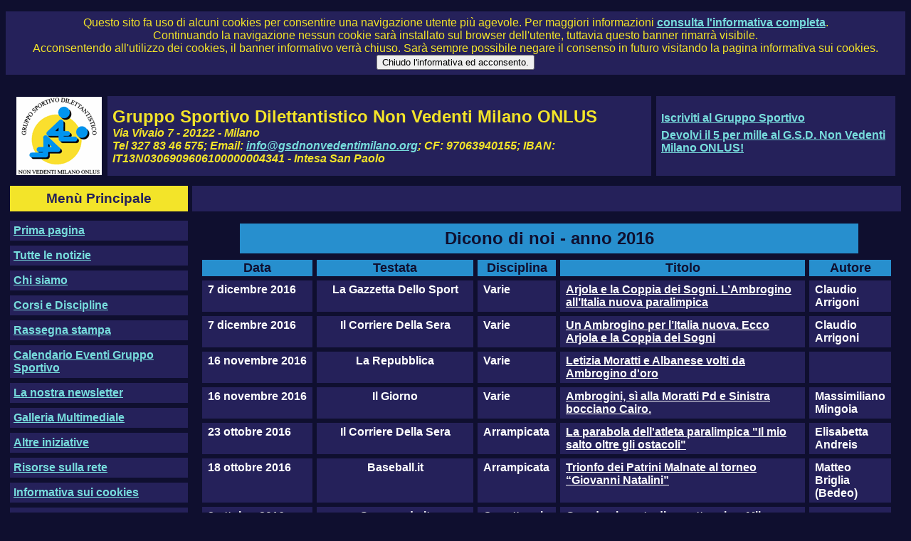

--- FILE ---
content_type: text/html; charset=utf-8
request_url: http://www.gsdnonvedentimilano.org/press/YearPress.aspx?year=2016
body_size: 50913
content:


<!DOCTYPE html PUBLIC "-//W3C//DTD XHTML 1.0 Transitional//EN" "http://www.w3.org/TR/xhtml1/DTD/xhtml1-transitional.dtd">
<html xmlns="http://www.w3.org/1999/xhtml">
<head><title>
	G.S.D. Non Vedenti Milano ONLUS - Dicono di noi - Anno 2016
</title><link href="../css/custom-css.ashx" rel="stylesheet" type="text/css" /><link href="../Rss.ashx" rel="alternate" title="Articoli di GSD Non Vedenti Milano ONLUS" type="application/rss+xml" /><meta name="google-site-verification" content="KIcu1I02SRcUSh70N7JpDwTo9OOjszB3SgxfgC3o9Vk" /></head>
<body>
    <form name="aspnetForm" method="post" action="YearPress.aspx?year=2016" id="aspnetForm">
<div>
<input type="hidden" name="__VIEWSTATE" id="__VIEWSTATE" value="/[base64]/eWVhcj0yMDE3ZGRknWNb/isMaF7T+0yEKZ/VG5zWsyw=" />
</div>

<div>

	<input type="hidden" name="__VIEWSTATEGENERATOR" id="__VIEWSTATEGENERATOR" value="D489316A" />
	<input type="hidden" name="__EVENTTARGET" id="__EVENTTARGET" value="" />
	<input type="hidden" name="__EVENTARGUMENT" id="__EVENTARGUMENT" value="" />
	<input type="hidden" name="__EVENTVALIDATION" id="__EVENTVALIDATION" value="/wEWDALx5dKoBgLg9ZKMAgKEttJfAoTzhbgKAp3o2v0LAsyqot0BAuafgJIHAo6RzbwMAtOcgNgOArOKtLMOAtzToOkBAtjYjY8KQDLykR05L94OzOSY6ra/lVvJKJk=" />
</div>
    <p id="ctl00_PNLCookies" class="PNLHeader_Group_Cell" style="text-align: center;">
        Questo sito fa uso di alcuni cookies per consentire una navigazione utente più agevole.
        Per maggiori informazioni <a href="Cookies.aspx">consulta l'informativa completa</a>.<br />
        Continuando la navigazione nessun cookie sarà installato sul browser dell'utente, tuttavia questo banner rimarrà visibile.<br/>
        Acconsentendo all'utilizzo dei cookies, il banner informativo verrà chiuso. Sarà sempre possibile negare il consenso in futuro visitando la pagina informativa sui cookies.<br/>
        <input type="submit" name="ctl00$BTNCookies" value="Chiudo l'informativa ed acconsento." id="ctl00_BTNCookies" title="Chiude l'informativa ed acconsente all'utilizzo dei cookies." />
    </p>
    <div class="hidden">
        <ul>
            <li><a href="#LeftMenu">Vai al menu principale</a></li>
            <li><a href="#Content">Vai al contenuto della pagina</a></li>
        </ul>
    </div>
    <table class="MainContainer" cellspacing="6">
        <tbody>
            <tr>
                <td colspan="2" class="PNLHeader">
                    <table cellspacing="7">
                        <tr>
                            <td>
                                <img src="../images/Logo%20GSD%20Onlus_small.gif" id="ctl00_Img1" alt="Logo del Gruppo Sportivo Dilettantistico Non Vedenti Milano ONLUS." />
                            </td>
                            <td class="PNLHeader_Group_Cell">
                                <span class="PNLHeader_Name">Gruppo Sportivo Dilettantistico Non Vedenti Milano ONLUS</span><br />
                                <span class="PNLHeader_Address">Via Vivaio 7 - 20122 - Milano<br />
                                    Tel 327 83 46 575; Email: <a href='mailto:info@gsdnonvedentimilano.org'>info@gsdnonvedentimilano.org</a>;
                                    CF: 97063940155; IBAN: IT13N0306909606100000004341 - Intesa San Paolo</span>
                            </td>
                            <td class="PNLHeader_Banner_Cell">
                                <p class="PNLHeader_LINK">
                                    <a href="../download/iscriviti.aspx" id="ctl00_A1">Iscriviti al Gruppo Sportivo</a></p>
                                <p class="PNLHeader_LINK">
                                    <a href="../a2019/news/20190306va.aspx#Content" id="ctl00_A2">Devolvi il 5 per
                                        mille al G.S.D. Non Vedenti Milano ONLUS!</a></p>
                            </td>
                        </tr>
                    </table>
                </td>
            </tr>
            <tr>
                <td class="PNLLeftMenu_Header">
                    Menù Principale
                </td>
                <td class="PNLPageTitle">
                    
                </td>
            </tr>
            <tr>
                <td class="PNLLeftMenu">
                    <a id="LeftMenu"></a>
                    <ul class="PNLLeftMenu_Menu">
                        <li id="ctl00_MenuFirstPage" class="PNLLeftMenu_MenuItem"><a href="../index.aspx#Content" id="ctl00_A3" accesskey="0">Prima pagina</a></li>
                        <li id="ctl00_MenuNews" class="PNLLeftMenu_MenuItem"><a href="../YearArticles.aspx#Content" id="ctl00_A4" accesskey="1">Tutte le notizie</a></li>
                        <li id="ctl00_MenuAboutUs" class="PNLLeftMenu_MenuItem"><a href="../ChiSiamo.aspx#Content" id="ctl00_A5">Chi siamo </a></li>
                        <!-- <li id="ctl00_MenuVIIITournament" class="PNLLeftMenu_MenuItem"><a href="../a2016/news/VIIITournament/" id="ctl00_Av7">VIII Torneo Internazionale di Showdown
                            / VIII International Showdown Tournament </a></li> -->
                        <li id="ctl00_MenuActivities" class="PNLLeftMenu_MenuItem"><a href="../Corsi.aspx#Content" id="ctl00_A6" accesskey="2">Corsi e Discipline</a></li>
                        <li id="ctl00_MenuPress" class="PNLLeftMenu_MenuItem"><a href="../DiconoDiNoi.aspx#Content" id="ctl00_A8">Rassegna stampa</a></li>
                        <li id="ctl00_MenuCalendar" class="PNLLeftMenu_MenuItem"><a href="../Calendario.aspx#Content" id="ctl00_A9">Calendario Eventi Gruppo Sportivo</a></li>
                        <li id="ctl00_MenuNewsletter" class="PNLLeftMenu_MenuItem"><a href="../a2010/news/20101118va.aspx#Content" id="ctl00_Anewsletter">La nostra newsletter</a></li>
                        <li id="ctl00_MenuGallery" class="PNLLeftMenu_MenuItem"><a href="../GalleryIndex.aspx#Content" id="ctl00_A10">Galleria Multimediale</a></li>
                        <li id="ctl00_MenuInitiatives" class="PNLLeftMenu_MenuItem"><a href="../Bacheca.aspx#Content" id="ctl00_A13">Altre iniziative</a></li>
                        <li id="ctl00_MenuLinks" class="PNLLeftMenu_MenuItem"><a href="../Links.aspx#Content" id="ctl00_A14">Risorse sulla rete </a></li>
                        <li id="ctl00_MenuCookies" class="PNLLeftMenu_MenuItem">
                           <a href="../Cookies.aspx" id="ctl00_ACOOKIES">Informativa sui cookies</a>
                        </li>
                        <li id="ctl00_MenuLampi" class="PNLLeftMenu_MenuItem"><a href="http://www.lampimilano.it/" id="ctl00_SLampi" target="_blank">Sito dei Lampi Milano</a></li>
                        <li id="ctl00_MenuThundersFive" class="PNLLeftMenu_MenuItem"><a href="http://thundersfivemilano.altervista.org/" id="ctl00_t5" target="_blank">Sito dei
                            Thunder's Five</a></li>
                    </ul>
                    <br />
                    <p align="center" class="PNLLeftMenu_MenuItem">
                        <a href="../Rss.ashx" id="ctl00_A15">
                            <img src="../rss/rss.gif" id="ctl00_Img2" alt="Ricevi le news del Gruppo Sportivo Dilettantistico Non Vedenti Milano ONLUS Via Feed RSS!" height="14" width="36" />
                        </a>
                    </p>
                    <br />
                    <div id="ctl00_Panel1" class="PNLLeftMenu_MenuItem" onkeypress="javascript:return WebForm_FireDefaultButton(event, 'ctl00_BTNSearch')">
	
                        <table>
                            <tbody>
                                <tr>
                                    <td>
                                        <label for="ctl00_TXTSearch" id="ctl00_LBLSearch">Cerca:</label>
                                    </td>
                                    <td>
                                        <input name="ctl00$TXTSearch" type="text" size="12" id="ctl00_TXTSearch" accesskey="9" />
                                    </td>
                                </tr>
                                <tr>
                                    <td>
                                        <label for="ctl00_CMBSearchIn" id="ctl00_LBLSearchIn">cerca in:</label>
                                    </td>
                                    <td>
                                        <select size="1" name="ctl00$CMBSearchIn" id="ctl00_CMBSearchIn">
		<option selected="selected" value="">Tutti gli oggetti</option>
		<option value="NEWS">News</option>
		<option value="PRESS">Rassegna stampa</option>
		<option value="AUDIO">Audio</option>
		<option value="PHOTO">Immagini</option>
		<option value="VIDEO">Video</option>
		<option value="OTHER_INITIATIVE">Altre Iniziative</option>
		<option value="DOCUMENT">Documenti</option>

	</select>
                                    </td>
                                </tr>
                                <tr>
                                    <td>
                                        &nbsp;
                                    </td>
                                    <td>
                                        <input type="submit" name="ctl00$BTNSearch" value="Vai" id="ctl00_BTNSearch" title="Esegui ricerca" />
                                    </td>
                                </tr>
                                <tr>
                                    <td>
                                        &nbsp;
                                    </td>
                                    <td>
                                        <a id="ctl00_LNKAdvancedSearch" title="Vai alla ricerca avanzata" href="../AdvancedSearch.aspx">Ricerca avanzata</a>
                                    </td>
                                </tr>
                            </tbody>
                        </table>
                    
</div>
                    <br />
                    <div id="ctl00_Panel2" class="PNLLeftMenu_MenuItem">
	
                        <table>
                            <tbody>
                                <tr>
                                    <td>
                                        Visitatori dal 17/12/2008:
                                    </td>
                                    <td>
                                        1751531
                                    </td>
                                </tr>
                                <tr>
                                    <td>
                                        Visitatori di oggi
                                        18/01/2026
                                        :
                                    </td>
                                    <td>
                                        0
                                    </td>
                                </tr>
                            </tbody>
                        </table>
                    
</div>
                    
                    <br />
                    <div id="ctl00_PanelTwitter" class="PNLLeftMenu_MenuItem">
	
                        <a href="Whatsapp.aspx#Content">Canale WhatsApp del GSD</a><br/>
                        <a href="https://www.youtube.com/GSDNVMIONLUS" id="ctl00_A16" target="_blank">Il nostro GSD Su YouTube</a><br/>
                        <a href="https://twitter.com/gsdnvmilano" class="twitter-follow-button" data-show-count="false"
                            data-lang="it">Segui @gsdnvmilano</a><br/>

                        <script>!function(d,s,id){var js,fjs=d.getElementsByTagName(s)[0],p=/^http:/.test(d.location)?'http':'https';if(!d.getElementById(id)){js=d.createElement(s);js.id=id;js.src=p+'://platform.twitter.com/widgets.js';fjs.parentNode.insertBefore(js,fjs);}}(document, 'script', 'twitter-wjs');</script>
                        <a href="https://www.facebook.com/GSDNONVEDENTIMILANO">il nostro GSD su Facebook</a>

                    
</div><br/>
                </td>
                <td class="PNLContent">
                    
                    <a id="Content"></a>
                    
   
   <table align='center' width="90%">
      <tr>
         <td align='center'>
         </td>
         <td>
            <h2 align='center'>
               Dicono di noi - anno
               2016
            </h2>
         </td>
      </tr>
   </table>
   
         <table align='center' border='0' width='100%' cellspacing="6">
            <tr class="ColumnHeading">
               <th>
                  Data</th>
               <th>
                  Testata</th>
               <th>
                  Disciplina</th>
               <th>
                  Titolo</th>
               <th>
                  Autore</th>
            </tr>
      
         <tr>
            <td nowrap="nowrap" class="TableBody">
               7 dicembre 2016
            </td>
            <td align="center" class="TableBody">
               La Gazzetta Dello Sport
            </td>
            <td class="TableBody">
               Varie
            </td>
            <td class="TableBody">
               <a id="ctl00_PHContent_REPPress_ctl01_LNKArticle" href="2016/p20161207va.aspx">Arjola e la Coppia dei Sogni. L’Ambrogino all’Italia nuova paralimpica</a>
            </td>
            <td class="TableBody">
               Claudio Arrigoni
            </td>
         </tr>
      
         <tr>
            <td nowrap="nowrap" class="TableBody">
               7 dicembre 2016
            </td>
            <td align="center" class="TableBody">
               Il Corriere Della Sera
            </td>
            <td class="TableBody">
               Varie
            </td>
            <td class="TableBody">
               <a id="ctl00_PHContent_REPPress_ctl02_LNKArticle" href="2016/p20161207va-2.aspx">Un Ambrogino per l’Italia nuova. Ecco Arjola e la Coppia dei Sogni</a>
            </td>
            <td class="TableBody">
               Claudio Arrigoni
            </td>
         </tr>
      
         <tr>
            <td nowrap="nowrap" class="TableBody">
               16 novembre 2016
            </td>
            <td align="center" class="TableBody">
               La Repubblica
            </td>
            <td class="TableBody">
               Varie
            </td>
            <td class="TableBody">
               <a id="ctl00_PHContent_REPPress_ctl03_LNKArticle" href="2016/p20161116va-2.aspx">Letizia Moratti e Albanese volti da Ambrogino d'oro</a>
            </td>
            <td class="TableBody">
               &#160;
            </td>
         </tr>
      
         <tr>
            <td nowrap="nowrap" class="TableBody">
               16 novembre 2016
            </td>
            <td align="center" class="TableBody">
               Il Giorno
            </td>
            <td class="TableBody">
               Varie
            </td>
            <td class="TableBody">
               <a id="ctl00_PHContent_REPPress_ctl04_LNKArticle" href="2016/p20161116va.aspx">Ambrogini, sì alla Moratti Pd e Sinistra bocciano Cairo.</a>
            </td>
            <td class="TableBody">
               Massimiliano Mingoia
            </td>
         </tr>
      
         <tr>
            <td nowrap="nowrap" class="TableBody">
               23 ottobre 2016
            </td>
            <td align="center" class="TableBody">
               Il Corriere Della Sera
            </td>
            <td class="TableBody">
               Arrampicata
            </td>
            <td class="TableBody">
               <a id="ctl00_PHContent_REPPress_ctl05_LNKArticle" href="2016/p20161023ar.aspx">La parabola dell'atleta paralimpica "Il mio salto oltre gli  ostacoli"</a>
            </td>
            <td class="TableBody">
               Elisabetta Andreis
            </td>
         </tr>
      
         <tr>
            <td nowrap="nowrap" class="TableBody">
               18 ottobre 2016
            </td>
            <td align="center" class="TableBody">
               Baseball.it
            </td>
            <td class="TableBody">
               Arrampicata
            </td>
            <td class="TableBody">
               <a id="ctl00_PHContent_REPPress_ctl06_LNKArticle" href="2016/p20161018ar.aspx">Trionfo dei Patrini Malnate al torneo “Giovanni Natalini”</a>
            </td>
            <td class="TableBody">
               Matteo Briglia (Bedeo)
            </td>
         </tr>
      
         <tr>
            <td nowrap="nowrap" class="TableBody">
               2 ottobre 2016
            </td>
            <td align="center" class="TableBody">
               Superando.it
            </td>
            <td class="TableBody">
               Canottaggio
            </td>
            <td class="TableBody">
               <a id="ctl00_PHContent_REPPress_ctl07_LNKArticle" href="2016/p20161002ca.aspx">Grande giornata di canottaggio a Milano</a>
            </td>
            <td class="TableBody">
               &#160;
            </td>
         </tr>
      
         <tr>
            <td nowrap="nowrap" class="TableBody">
               15 settembre 2016
            </td>
            <td align="center" class="TableBody">
               Baseball.it
            </td>
            <td class="TableBody">
               Baseball
            </td>
            <td class="TableBody">
               <a id="ctl00_PHContent_REPPress_ctl08_LNKArticle" href="2016/p20160915ba.aspx">Coppa Italia AIBXC: Malnate, Lampi Milano, Roma e Fiorentina alle semifinali</a>
            </td>
            <td class="TableBody">
               Matteo Briglia (Bedeo)
            </td>
         </tr>
      
         <tr>
            <td nowrap="nowrap" class="TableBody">
               9 settembre 2016
            </td>
            <td align="center" class="TableBody">
               Gazzetta dello Sport
            </td>
            <td class="TableBody">
               Canottaggio
            </td>
            <td class="TableBody">
               <a id="ctl00_PHContent_REPPress_ctl09_LNKArticle" href="2016/p20160909ca.aspx">Gli altri Giochi di Di Capua.</a>
            </td>
            <td class="TableBody">
               Silvia Galimberti
            </td>
         </tr>
      
         <tr>
            <td nowrap="nowrap" class="TableBody">
               7 settembre 2016
            </td>
            <td align="center" class="TableBody">
               Gazzetta dello Sport
            </td>
            <td class="TableBody">
               Nuoto
            </td>
            <td class="TableBody">
               <a id="ctl00_PHContent_REPPress_ctl10_LNKArticle" href="2016/p20160907nu.aspx">Rabbolini e Masini l'energia dei lombardi alla Paralimpiade.</a>
            </td>
            <td class="TableBody">
               Elena Sandre
            </td>
         </tr>
      
         <tr>
            <td nowrap="nowrap" class="TableBody">
               23 agosto 2016
            </td>
            <td align="center" class="TableBody">
               Il Giorno
            </td>
            <td class="TableBody">
               Canottaggio
            </td>
            <td class="TableBody">
               <a id="ctl00_PHContent_REPPress_ctl11_LNKArticle" href="2016/p20160823ca.aspx">Sulla barca del  mitico Di Capua ci sarà  la milaneseFlorinda Trombetta</a>
            </td>
            <td class="TableBody">
               Luca Talotta
            </td>
         </tr>
      
         <tr>
            <td nowrap="nowrap" class="TableBody">
               3 agosto 2016
            </td>
            <td align="center" class="TableBody">
               La Provincia di Varese
            </td>
            <td class="TableBody">
               Nuoto
            </td>
            <td class="TableBody">
               <a id="ctl00_PHContent_REPPress_ctl12_LNKArticle" href="2016/p20160803nu.aspx">Cronaca- Il sogno di Martina Rabbolini Le Paralimpiadi sono una festa</a>
            </td>
            <td class="TableBody">
               &#160;
            </td>
         </tr>
      
         <tr>
            <td nowrap="nowrap" class="TableBody">
               21 luglio 2016
            </td>
            <td align="center" class="TableBody">
               FIBS (Federazione Italiana Baseball e Softball)
            </td>
            <td class="TableBody">
               Varie
            </td>
            <td class="TableBody">
               <a id="ctl00_PHContent_REPPress_ctl13_LNKArticle" href="2016/p20160721va.aspx">Arjola Dedaj: dal baseball per ciechi al sogno olimpico</a>
            </td>
            <td class="TableBody">
               Riccardo Schiroli
            </td>
         </tr>
      
         <tr>
            <td nowrap="nowrap" class="TableBody">
               14 luglio 2016
            </td>
            <td align="center" class="TableBody">
               Il Corriere Della Sera
            </td>
            <td class="TableBody">
               Varie
            </td>
            <td class="TableBody">
               <a id="ctl00_PHContent_REPPress_ctl14_LNKArticle" href="2016/p20160714va.aspx">Maturita' 2016: l'impresa di Gaia</a>
            </td>
            <td class="TableBody">
               Alessandra Dal Monte
            </td>
         </tr>
      
         <tr>
            <td nowrap="nowrap" class="TableBody">
               1 luglio 2016
            </td>
            <td align="center" class="TableBody">
               La Provincia di Varese
            </td>
            <td class="TableBody">
               Golf
            </td>
            <td class="TableBody">
               <a id="ctl00_PHContent_REPPress_ctl15_LNKArticle" href="2016/p20160701go.aspx">L'integrazione in 18 buche</a>
            </td>
            <td class="TableBody">
               &#160;
            </td>
         </tr>
      
         <tr>
            <td nowrap="nowrap" class="TableBody">
               20 giugno 2016
            </td>
            <td align="center" class="TableBody">
               Baseball Mania
            </td>
            <td class="TableBody">
               Baseball
            </td>
            <td class="TableBody">
               <a id="ctl00_PHContent_REPPress_ctl16_LNKArticle" href="2016/p20160620ba.aspx">AIBXC2016, i Thunder’s Five Milano in semifinale!</a>
            </td>
            <td class="TableBody">
               Matteo Comi
            </td>
         </tr>
      
         <tr>
            <td nowrap="nowrap" class="TableBody">
               17 giugno 2016
            </td>
            <td align="center" class="TableBody">
               Comitato Italiano Paralimpico
            </td>
            <td class="TableBody">
               Baseball
            </td>
            <td class="TableBody">
               <a id="ctl00_PHContent_REPPress_ctl17_LNKArticle" href="2016/p20160617ba-2.aspx">Baseball per ciechi: i Thunder’s Five battono Cagliari e volano in semifinale</a>
            </td>
            <td class="TableBody">
               &#160;
            </td>
         </tr>
      
         <tr>
            <td nowrap="nowrap" class="TableBody">
               17 giugno 2016
            </td>
            <td align="center" class="TableBody">
               Press-In
            </td>
            <td class="TableBody">
               Danza Del Ventre
            </td>
            <td class="TableBody">
               <a id="ctl00_PHContent_REPPress_ctl18_LNKArticle" href="2016/p20160617da.aspx">I brividi della danza all'Istituto dei Ciechi di Milano</a>
            </td>
            <td class="TableBody">
               &#160;
            </td>
         </tr>
      
         <tr>
            <td nowrap="nowrap" class="TableBody">
               16 giugno 2016
            </td>
            <td align="center" class="TableBody">
               Gazzetta dello Sport
            </td>
            <td class="TableBody">
               Varie
            </td>
            <td class="TableBody">
               <a id="ctl00_PHContent_REPPress_ctl19_LNKArticle" href="2016/p20160616va.aspx">Rio -84/ Oney primo oro: “Cieco? Una benedizione” Con Arjola l’Italia nuova</a>
            </td>
            <td class="TableBody">
               Claudio Arrigoni
            </td>
         </tr>
      
         <tr>
            <td nowrap="nowrap" class="TableBody">
               8 giugno 2016
            </td>
            <td align="center" class="TableBody">
               Baseball Mania
            </td>
            <td class="TableBody">
               Baseball
            </td>
            <td class="TableBody">
               <a id="ctl00_PHContent_REPPress_ctl20_LNKArticle" href="2016/p20160608ba.aspx">AIBXC2016, White Sox e Cvinta passo avanti verso le semifinali</a>
            </td>
            <td class="TableBody">
               Matteo Comi
            </td>
         </tr>
      
         <tr>
            <td nowrap="nowrap" class="TableBody">
               4 giugno 2016
            </td>
            <td align="center" class="TableBody">
               Baseball.it
            </td>
            <td class="TableBody">
               Baseball
            </td>
            <td class="TableBody">
               <a id="ctl00_PHContent_REPPress_ctl21_LNKArticle" href="2016/p20160604ba.aspx">Lampi e Patrini al fotofinish. I Thunder's Five sconfitti a Bologna</a>
            </td>
            <td class="TableBody">
               Claudio Levantini
            </td>
         </tr>
      
         <tr>
            <td nowrap="nowrap" class="TableBody">
               2 giugno 2016
            </td>
            <td align="center" class="TableBody">
               Baseball Mania
            </td>
            <td class="TableBody">
               Baseball
            </td>
            <td class="TableBody">
               <a id="ctl00_PHContent_REPPress_ctl22_LNKArticle" href="2016/p20160602ba.aspx">AIBXC2016, ancora testa a testa tra le milanesi</a>
            </td>
            <td class="TableBody">
               Matteo Comi
            </td>
         </tr>
      
         <tr>
            <td nowrap="nowrap" class="TableBody">
               1 giugno 2016
            </td>
            <td align="center" class="TableBody">
               Baseball.it
            </td>
            <td class="TableBody">
               Baseball
            </td>
            <td class="TableBody">
               <a id="ctl00_PHContent_REPPress_ctl23_LNKArticle" href="2016/p20160601ba.aspx">Milanesi travolgenti, fermate sia Fiorentina che Roma</a>
            </td>
            <td class="TableBody">
               Claudio Levantini
            </td>
         </tr>
      
         <tr>
            <td nowrap="nowrap" class="TableBody">
               31 maggio 2016
            </td>
            <td align="center" class="TableBody">
               Superando.it
            </td>
            <td class="TableBody">
               Showdown
            </td>
            <td class="TableBody">
               <a id="ctl00_PHContent_REPPress_ctl24_LNKArticle" href="2016/p20160531sh.aspx">Grande showdown a Milano</a>
            </td>
            <td class="TableBody">
               &#160;
            </td>
         </tr>
      
         <tr>
            <td nowrap="nowrap" class="TableBody">
               25 maggio 2016
            </td>
            <td align="center" class="TableBody">
               Baseball.it
            </td>
            <td class="TableBody">
               Baseball
            </td>
            <td class="TableBody">
               <a id="ctl00_PHContent_REPPress_ctl25_LNKArticle" href="2016/p20160525ba.aspx">La Roma All Blinds vince tutto</a>
            </td>
            <td class="TableBody">
               Claudio Levantini
            </td>
         </tr>
      
         <tr>
            <td nowrap="nowrap" class="TableBody">
               19 maggio 2016
            </td>
            <td align="center" class="TableBody">
               Baseball.it
            </td>
            <td class="TableBody">
               Baseball
            </td>
            <td class="TableBody">
               <a id="ctl00_PHContent_REPPress_ctl26_LNKArticle" href="2016/p20160519ba-2.aspx">La Fiorentina batte i Thunder's e... poi piove!</a>
            </td>
            <td class="TableBody">
               Claudio Levantini
            </td>
         </tr>
      
         <tr>
            <td nowrap="nowrap" class="TableBody">
               19 maggio 2016
            </td>
            <td align="center" class="TableBody">
               Baseball Mania
            </td>
            <td class="TableBody">
               Baseball
            </td>
            <td class="TableBody">
               <a id="ctl00_PHContent_REPPress_ctl27_LNKArticle" href="2016/p20160519ba.aspx">AIBXC2016, la Fiorentina piega anche i Thunder’s</a>
            </td>
            <td class="TableBody">
               Matteo Comi
            </td>
         </tr>
      
         <tr>
            <td nowrap="nowrap" class="TableBody">
               14 maggio 2016
            </td>
            <td align="center" class="TableBody">
               Baseball.it
            </td>
            <td class="TableBody">
               Baseball
            </td>
            <td class="TableBody">
               <a id="ctl00_PHContent_REPPress_ctl28_LNKArticle" href="2016/p20160514ba.aspx">Al "Cerreti" di Firenze secondo round dell'intergirone</a>
            </td>
            <td class="TableBody">
               Claudio Levantini
            </td>
         </tr>
      
         <tr>
            <td nowrap="nowrap" class="TableBody">
               10 maggio 2016
            </td>
            <td align="center" class="TableBody">
               Baseball.it
            </td>
            <td class="TableBody">
               Baseball
            </td>
            <td class="TableBody">
               <a id="ctl00_PHContent_REPPress_ctl29_LNKArticle" href="2016/p20160510ba.aspx">Nesossi e Dieng, baseball d'autore alla milanese</a>
            </td>
            <td class="TableBody">
               Claudio Levantini
            </td>
         </tr>
      
         <tr>
            <td nowrap="nowrap" class="TableBody">
               3 maggio 2016
            </td>
            <td align="center" class="TableBody">
               Baseball.it
            </td>
            <td class="TableBody">
               Baseball
            </td>
            <td class="TableBody">
               <a id="ctl00_PHContent_REPPress_ctl30_LNKArticle" href="2016/p20160503ba.aspx">Firenze regina dell'Est, mentre ad Ovest la pioggia blocca Milano e Cagliari</a>
            </td>
            <td class="TableBody">
               Claudio Levantini
            </td>
         </tr>
      
         <tr>
            <td nowrap="nowrap" class="TableBody">
               26 aprile 2016
            </td>
            <td align="center" class="TableBody">
               Superando.it
            </td>
            <td class="TableBody">
               Nuoto
            </td>
            <td class="TableBody">
               <a id="ctl00_PHContent_REPPress_ctl31_LNKArticle" href="2016/p20160426nu.aspx">Giovani nuotatrici in evidenza</a>
            </td>
            <td class="TableBody">
               &#160;
            </td>
         </tr>
      
         <tr>
            <td nowrap="nowrap" class="TableBody">
               12 aprile 2016
            </td>
            <td align="center" class="TableBody">
               Baseball.it
            </td>
            <td class="TableBody">
               Baseball
            </td>
            <td class="TableBody">
               <a id="ctl00_PHContent_REPPress_ctl32_LNKArticle" href="2016/p20160412ba.aspx">Magica Roma, sei tornata grande finalmente!</a>
            </td>
            <td class="TableBody">
               Matteo Briglia (Bedeo)
            </td>
         </tr>
      
         <tr>
            <td nowrap="nowrap" class="TableBody">
               6 aprile 2016
            </td>
            <td align="center" class="TableBody">
               Baseball.it
            </td>
            <td class="TableBody">
               Baseball
            </td>
            <td class="TableBody">
               <a id="ctl00_PHContent_REPPress_ctl33_LNKArticle" href="2016/p20160406ba.aspx">Una pioggia di fuoricampo infiamma il derby dell'Appennino</a>
            </td>
            <td class="TableBody">
               Matteo Briglia (Bedeo)
            </td>
         </tr>
      
         <tr>
            <td nowrap="nowrap" class="TableBody">
               31 marzo 2016
            </td>
            <td align="center" class="TableBody">
               Baseball.it
            </td>
            <td class="TableBody">
               Baseball
            </td>
            <td class="TableBody">
               <a id="ctl00_PHContent_REPPress_ctl34_LNKArticle" href="2016/p20160331ba.aspx">Fiorentina tricolore, adesso tocca a te!</a>
            </td>
            <td class="TableBody">
               Matteo Briglia (Bedeo)
            </td>
         </tr>
      
         <tr>
            <td nowrap="nowrap" class="TableBody">
               22 marzo 2016
            </td>
            <td align="center" class="TableBody">
               Baseball Mania
            </td>
            <td class="TableBody">
               Baseball
            </td>
            <td class="TableBody">
               <a id="ctl00_PHContent_REPPress_ctl35_LNKArticle" href="2016/p20160322ba-2.aspx">AIBXC2016, Patrini la sorpresa e White Sox devastanti</a>
            </td>
            <td class="TableBody">
               Matteo Comi
            </td>
         </tr>
      
         <tr>
            <td nowrap="nowrap" class="TableBody">
               22 marzo 2016
            </td>
            <td align="center" class="TableBody">
               Baseball.it
            </td>
            <td class="TableBody">
               Baseball
            </td>
            <td class="TableBody">
               <a id="ctl00_PHContent_REPPress_ctl36_LNKArticle" href="2016/p20160322ba.aspx">Opening baseball ciechi, pari e patta tra Milano e Malnate</a>
            </td>
            <td class="TableBody">
               Matteo Briglia (Bedeo)
            </td>
         </tr>
      
         <tr>
            <td nowrap="nowrap" class="TableBody">
               19 marzo 2016
            </td>
            <td align="center" class="TableBody">
               Baseball Mania
            </td>
            <td class="TableBody">
               Baseball
            </td>
            <td class="TableBody">
               <a id="ctl00_PHContent_REPPress_ctl37_LNKArticle" href="2016/p20160319ba.aspx">AIBXC2016…Ciak si gira!</a>
            </td>
            <td class="TableBody">
               Matteo Comi
            </td>
         </tr>
      
         <tr>
            <td nowrap="nowrap" class="TableBody">
               18 marzo 2016
            </td>
            <td align="center" class="TableBody">
               Repubblica.it
            </td>
            <td class="TableBody">
               Baseball
            </td>
            <td class="TableBody">
               <a id="ctl00_PHContent_REPPress_ctl38_LNKArticle" href="2016/p20160318ba.aspx">Baseball, vent'anni di Aibxc: all'assalto dello scudetto della Fiorentina</a>
            </td>
            <td class="TableBody">
               Diego Costa
            </td>
         </tr>
      
         <tr>
            <td nowrap="nowrap" class="TableBody">
               17 marzo 2016
            </td>
            <td align="center" class="TableBody">
               Baseball.it
            </td>
            <td class="TableBody">
               Baseball
            </td>
            <td class="TableBody">
               <a id="ctl00_PHContent_REPPress_ctl39_LNKArticle" href="2016/p20160317ba.aspx">Baseball Ciechi, domenica parte il campionato</a>
            </td>
            <td class="TableBody">
               Matteo Briglia (Bedeo)
            </td>
         </tr>
      
         <tr>
            <td nowrap="nowrap" class="TableBody">
               2 febbraio 2016
            </td>
            <td align="center" class="TableBody">
               Il Giorno
            </td>
            <td class="TableBody">
               Nuoto
            </td>
            <td class="TableBody">
               <a id="ctl00_PHContent_REPPress_ctl40_LNKArticle" href="2016/p20160202nu.aspx">Rabbolini, che sirenetta ai campionati regionali tre titoli e record italiano</a>
            </td>
            <td class="TableBody">
               &#160;
            </td>
         </tr>
      
         </table>
      
   <table>
      <tbody>
         <tr>
            <td>
               <a id="ctl00_PHContent_LNKPrev" href="YearPress.aspx?year=2015">Anno precedente (2015)</a>
            </td>
            <td>
               <a href="../DiconoDiNoi.aspx">Torna all'indice generale degli articoli
               </a>
            </td>
            <td>
               <a id="ctl00_PHContent_LNKNext" href="YearPress.aspx?year=2017">Anno successivo (2017)</a>
            </td>
         </tr>
      </tbody>
   </table>

                </td>
            </tr>
            <tr>
                <td class="PNLFooter" colspan="2">
                    <p>
                        E noi, proprio noi, non solo vediamo il mondo, ma lo guardiamo dai campi di sci
                        sulle montagne più alte, dalle barche a vela su laghi e mari profondi, dai rettangoli
                        di equitazione, dai diamanti di baseball e dai poligoni di tiro con l'arco, dalle
                        piste di pattinaggio e dai circuiti di atletica, e ancora non abbiamo finito!<br />
                        Non ci servono occhiali per vedere questo mondo meraviglioso, lo vediamo attraverso
                        lo sport!
                    </p>
                    <p>
                        Per segnalare problemi, suggerimenti, commenti <a href="mailto:webmaster@gsdnonvedentimilano.org">
                            contatta il WebMaster!</a><br />
                        Copyright &copy; 2000 -
                        2026
                        - Gruppo Sportivo Dilettantistico Non Vedenti Milano ONLUS
                    </p>
                </td>
            </tr>
        </tbody>
    </table>
    
<script type="text/javascript">
//<![CDATA[
var theForm = document.forms['aspnetForm'];
if (!theForm) {
    theForm = document.aspnetForm;
}
function __doPostBack(eventTarget, eventArgument) {
    if (!theForm.onsubmit || (theForm.onsubmit() != false)) {
        theForm.__EVENTTARGET.value = eventTarget;
        theForm.__EVENTARGUMENT.value = eventArgument;
        theForm.submit();
    }
}
//]]>
</script>


<script src="/WebResource.axd?d=z0QSfk8Ar1nUKbRcCkuGFqCf8O06_cWGohXMFyEnmqaKzhnqzbJn9glu9i_DLQ1f3qxIfTSnlR872ojIJbu0fvUZbbg1&amp;t=638313968380000000" type="text/javascript"></script>
</form>
</body>
</html>
